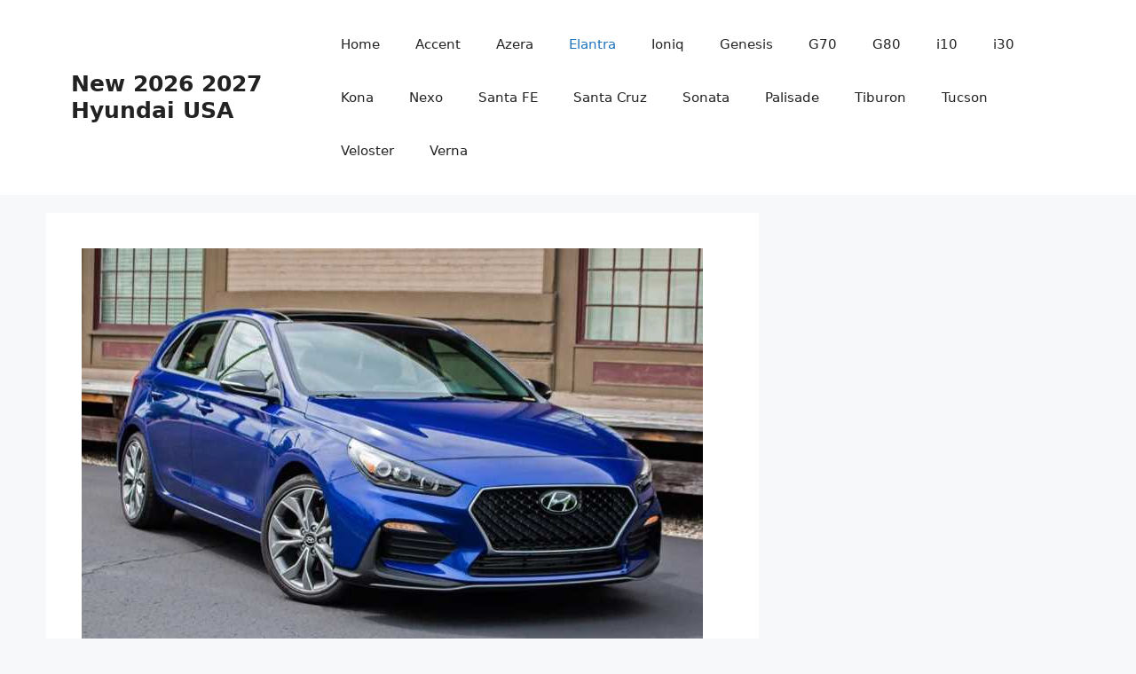

--- FILE ---
content_type: text/html; charset=UTF-8
request_url: https://2023hyundai.com/new-2022-hyundai-elantra-interior-release-date-hybrid-specs/
body_size: 11603
content:
<!DOCTYPE html>
<html lang="en-US">
<head>
	<meta charset="UTF-8">
	<meta name='robots' content='index, follow, max-image-preview:large, max-snippet:-1, max-video-preview:-1' />
<meta name="viewport" content="width=device-width, initial-scale=1">
	<!-- This site is optimized with the Yoast SEO plugin v26.8 - https://yoast.com/product/yoast-seo-wordpress/ -->
	<title>New 2022 Hyundai Elantra Interior, Release Date, Hybrid, Specs - New 2026 2027 Hyundai USA</title>
	<link rel="canonical" href="https://2023hyundai.com/new-2022-hyundai-elantra-interior-release-date-hybrid-specs/" />
	<meta property="og:locale" content="en_US" />
	<meta property="og:type" content="article" />
	<meta property="og:title" content="New 2022 Hyundai Elantra Interior, Release Date, Hybrid, Specs - New 2026 2027 Hyundai USA" />
	<meta property="og:description" content="New 2022 Hyundai Elantra Interior, Release Date, Hybrid, Specs &#8211; Now within the 7th technology, Hyundai has shown to have a good time with the eco-pleasant greeting credit card on its best-advertising and marketing sedan. The Elantra is known as a cost-effective sedan designed for everyday vacation but combined with a hybrid strategy, the energy-performance ... Read more" />
	<meta property="og:url" content="https://2023hyundai.com/new-2022-hyundai-elantra-interior-release-date-hybrid-specs/" />
	<meta property="og:site_name" content="New 2026 2027 Hyundai USA" />
	<meta property="article:published_time" content="2023-11-29T22:22:08+00:00" />
	<meta property="og:image" content="https://2023hyundai.com/wp-content/uploads/2021/05/2022-Hyundai-Elantra-Hybrid-Exterior.jpg" />
	<meta property="og:image:width" content="700" />
	<meta property="og:image:height" content="448" />
	<meta property="og:image:type" content="image/jpeg" />
	<meta name="author" content="Dobson" />
	<meta name="twitter:card" content="summary_large_image" />
	<meta name="twitter:label1" content="Written by" />
	<meta name="twitter:data1" content="Dobson" />
	<meta name="twitter:label2" content="Est. reading time" />
	<meta name="twitter:data2" content="4 minutes" />
	<script type="application/ld+json" class="yoast-schema-graph">{"@context":"https://schema.org","@graph":[{"@type":"Article","@id":"https://2023hyundai.com/new-2022-hyundai-elantra-interior-release-date-hybrid-specs/#article","isPartOf":{"@id":"https://2023hyundai.com/new-2022-hyundai-elantra-interior-release-date-hybrid-specs/"},"author":{"name":"Dobson","@id":"http://2023hyundai.com/#/schema/person/1991707edb0512c2ccb4454f2fc7dd37"},"headline":"New 2022 Hyundai Elantra Interior, Release Date, Hybrid, Specs","datePublished":"2023-11-29T22:22:08+00:00","mainEntityOfPage":{"@id":"https://2023hyundai.com/new-2022-hyundai-elantra-interior-release-date-hybrid-specs/"},"wordCount":759,"image":{"@id":"https://2023hyundai.com/new-2022-hyundai-elantra-interior-release-date-hybrid-specs/#primaryimage"},"thumbnailUrl":"https://2023hyundai.com/wp-content/uploads/2021/05/2022-Hyundai-Elantra-Hybrid-Exterior.jpg","keywords":["2022 hyundai elantra for sale","2022 hyundai elantra gt n line","2022 hyundai elantra n hp","2022 Hyundai Elantra N Price","2022 hyundai elantra n release date","2022 hyundai elantra release date","2022 hyundai elantra sport","2023 hyundai elantra","2024 hyundai elantra","2026 hyundai elantra","elantra 2021 release date","GT","Hybrid","hyundai elantra 2021","Interior","is the hyundai elantra gt a good car","Line","New 2022 Hyundai Elantra GT","New 2022 Hyundai Elantra Hybrid","New 2022 Hyundai Elantra Interior","New 2022 Hyundai Elantra N Price","New Hyundai 2022 Elantra N Line","Release Date","Specs","Sport","what does gt mean on a hyundai elantra"],"articleSection":["Elantra"],"inLanguage":"en-US"},{"@type":"WebPage","@id":"https://2023hyundai.com/new-2022-hyundai-elantra-interior-release-date-hybrid-specs/","url":"https://2023hyundai.com/new-2022-hyundai-elantra-interior-release-date-hybrid-specs/","name":"New 2022 Hyundai Elantra Interior, Release Date, Hybrid, Specs - New 2026 2027 Hyundai USA","isPartOf":{"@id":"http://2023hyundai.com/#website"},"primaryImageOfPage":{"@id":"https://2023hyundai.com/new-2022-hyundai-elantra-interior-release-date-hybrid-specs/#primaryimage"},"image":{"@id":"https://2023hyundai.com/new-2022-hyundai-elantra-interior-release-date-hybrid-specs/#primaryimage"},"thumbnailUrl":"https://2023hyundai.com/wp-content/uploads/2021/05/2022-Hyundai-Elantra-Hybrid-Exterior.jpg","datePublished":"2023-11-29T22:22:08+00:00","author":{"@id":"http://2023hyundai.com/#/schema/person/1991707edb0512c2ccb4454f2fc7dd37"},"breadcrumb":{"@id":"https://2023hyundai.com/new-2022-hyundai-elantra-interior-release-date-hybrid-specs/#breadcrumb"},"inLanguage":"en-US","potentialAction":[{"@type":"ReadAction","target":["https://2023hyundai.com/new-2022-hyundai-elantra-interior-release-date-hybrid-specs/"]}]},{"@type":"ImageObject","inLanguage":"en-US","@id":"https://2023hyundai.com/new-2022-hyundai-elantra-interior-release-date-hybrid-specs/#primaryimage","url":"https://2023hyundai.com/wp-content/uploads/2021/05/2022-Hyundai-Elantra-Hybrid-Exterior.jpg","contentUrl":"https://2023hyundai.com/wp-content/uploads/2021/05/2022-Hyundai-Elantra-Hybrid-Exterior.jpg","width":700,"height":448,"caption":"2022 Hyundai Elantra Hybrid Exterior"},{"@type":"BreadcrumbList","@id":"https://2023hyundai.com/new-2022-hyundai-elantra-interior-release-date-hybrid-specs/#breadcrumb","itemListElement":[{"@type":"ListItem","position":1,"name":"Home","item":"http://2023hyundai.com/"},{"@type":"ListItem","position":2,"name":"New 2022 Hyundai Elantra Interior, Release Date, Hybrid, Specs"}]},{"@type":"WebSite","@id":"http://2023hyundai.com/#website","url":"http://2023hyundai.com/","name":"New 2026 2027 Hyundai USA","description":"2024 2025Hyundai: Read the latest News on Hyundai Cars, find the detail info for Hyundai Price, Model, Specs, Release Date, Redesign, Photos, Engine Updates and more.","potentialAction":[{"@type":"SearchAction","target":{"@type":"EntryPoint","urlTemplate":"http://2023hyundai.com/?s={search_term_string}"},"query-input":{"@type":"PropertyValueSpecification","valueRequired":true,"valueName":"search_term_string"}}],"inLanguage":"en-US"},{"@type":"Person","@id":"http://2023hyundai.com/#/schema/person/1991707edb0512c2ccb4454f2fc7dd37","name":"Dobson","image":{"@type":"ImageObject","inLanguage":"en-US","@id":"http://2023hyundai.com/#/schema/person/image/","url":"https://secure.gravatar.com/avatar/6d1462cb82a508139b546d0733c87b772dd9c1658576061068246794815b87d0?s=96&d=mm&r=g","contentUrl":"https://secure.gravatar.com/avatar/6d1462cb82a508139b546d0733c87b772dd9c1658576061068246794815b87d0?s=96&d=mm&r=g","caption":"Dobson"},"sameAs":["https://2023hyundai.com"],"url":"https://2023hyundai.com/author/clark/"}]}</script>
	<!-- / Yoast SEO plugin. -->


<link rel="alternate" type="application/rss+xml" title="New 2026 2027 Hyundai USA &raquo; Feed" href="https://2023hyundai.com/feed/" />
<link rel="alternate" type="application/rss+xml" title="New 2026 2027 Hyundai USA &raquo; Comments Feed" href="https://2023hyundai.com/comments/feed/" />
<link rel="alternate" title="oEmbed (JSON)" type="application/json+oembed" href="https://2023hyundai.com/wp-json/oembed/1.0/embed?url=https%3A%2F%2F2023hyundai.com%2Fnew-2022-hyundai-elantra-interior-release-date-hybrid-specs%2F" />
<link rel="alternate" title="oEmbed (XML)" type="text/xml+oembed" href="https://2023hyundai.com/wp-json/oembed/1.0/embed?url=https%3A%2F%2F2023hyundai.com%2Fnew-2022-hyundai-elantra-interior-release-date-hybrid-specs%2F&#038;format=xml" />
<style id='wp-img-auto-sizes-contain-inline-css'>
img:is([sizes=auto i],[sizes^="auto," i]){contain-intrinsic-size:3000px 1500px}
/*# sourceURL=wp-img-auto-sizes-contain-inline-css */
</style>
<style id='wp-emoji-styles-inline-css'>

	img.wp-smiley, img.emoji {
		display: inline !important;
		border: none !important;
		box-shadow: none !important;
		height: 1em !important;
		width: 1em !important;
		margin: 0 0.07em !important;
		vertical-align: -0.1em !important;
		background: none !important;
		padding: 0 !important;
	}
/*# sourceURL=wp-emoji-styles-inline-css */
</style>
<link rel='stylesheet' id='bootstrap-css' href='https://2023hyundai.com/wp-content/plugins/tuxwall/assets/css/bootstrap.min.css?ver=6.9' media='all' />
<link rel='stylesheet' id='bootstrap-icons-css' href='https://2023hyundai.com/wp-content/plugins/tuxwall/assets/css/bootstrap-icons.css?ver=6.9' media='all' />
<link rel='stylesheet' id='custom-style-css' href='https://2023hyundai.com/wp-content/plugins/tuxwall/assets/css/custom-style.css?ver=6.9' media='all' />
<link rel='stylesheet' id='generate-style-css' href='https://2023hyundai.com/wp-content/themes/generatepress/assets/css/main.min.css?ver=3.6.1' media='all' />
<style id='generate-style-inline-css'>
body{background-color:var(--base-2);color:var(--contrast);}a{color:var(--accent);}a{text-decoration:underline;}.entry-title a, .site-branding a, a.button, .wp-block-button__link, .main-navigation a{text-decoration:none;}a:hover, a:focus, a:active{color:var(--contrast);}.wp-block-group__inner-container{max-width:1200px;margin-left:auto;margin-right:auto;}:root{--contrast:#222222;--contrast-2:#575760;--contrast-3:#b2b2be;--base:#f0f0f0;--base-2:#f7f8f9;--base-3:#ffffff;--accent:#1e73be;}:root .has-contrast-color{color:var(--contrast);}:root .has-contrast-background-color{background-color:var(--contrast);}:root .has-contrast-2-color{color:var(--contrast-2);}:root .has-contrast-2-background-color{background-color:var(--contrast-2);}:root .has-contrast-3-color{color:var(--contrast-3);}:root .has-contrast-3-background-color{background-color:var(--contrast-3);}:root .has-base-color{color:var(--base);}:root .has-base-background-color{background-color:var(--base);}:root .has-base-2-color{color:var(--base-2);}:root .has-base-2-background-color{background-color:var(--base-2);}:root .has-base-3-color{color:var(--base-3);}:root .has-base-3-background-color{background-color:var(--base-3);}:root .has-accent-color{color:var(--accent);}:root .has-accent-background-color{background-color:var(--accent);}.top-bar{background-color:#636363;color:#ffffff;}.top-bar a{color:#ffffff;}.top-bar a:hover{color:#303030;}.site-header{background-color:var(--base-3);}.main-title a,.main-title a:hover{color:var(--contrast);}.site-description{color:var(--contrast-2);}.mobile-menu-control-wrapper .menu-toggle,.mobile-menu-control-wrapper .menu-toggle:hover,.mobile-menu-control-wrapper .menu-toggle:focus,.has-inline-mobile-toggle #site-navigation.toggled{background-color:rgba(0, 0, 0, 0.02);}.main-navigation,.main-navigation ul ul{background-color:var(--base-3);}.main-navigation .main-nav ul li a, .main-navigation .menu-toggle, .main-navigation .menu-bar-items{color:var(--contrast);}.main-navigation .main-nav ul li:not([class*="current-menu-"]):hover > a, .main-navigation .main-nav ul li:not([class*="current-menu-"]):focus > a, .main-navigation .main-nav ul li.sfHover:not([class*="current-menu-"]) > a, .main-navigation .menu-bar-item:hover > a, .main-navigation .menu-bar-item.sfHover > a{color:var(--accent);}button.menu-toggle:hover,button.menu-toggle:focus{color:var(--contrast);}.main-navigation .main-nav ul li[class*="current-menu-"] > a{color:var(--accent);}.navigation-search input[type="search"],.navigation-search input[type="search"]:active, .navigation-search input[type="search"]:focus, .main-navigation .main-nav ul li.search-item.active > a, .main-navigation .menu-bar-items .search-item.active > a{color:var(--accent);}.main-navigation ul ul{background-color:var(--base);}.separate-containers .inside-article, .separate-containers .comments-area, .separate-containers .page-header, .one-container .container, .separate-containers .paging-navigation, .inside-page-header{background-color:var(--base-3);}.entry-title a{color:var(--contrast);}.entry-title a:hover{color:var(--contrast-2);}.entry-meta{color:var(--contrast-2);}.sidebar .widget{background-color:var(--base-3);}.footer-widgets{background-color:var(--base-3);}.site-info{background-color:var(--base-3);}input[type="text"],input[type="email"],input[type="url"],input[type="password"],input[type="search"],input[type="tel"],input[type="number"],textarea,select{color:var(--contrast);background-color:var(--base-2);border-color:var(--base);}input[type="text"]:focus,input[type="email"]:focus,input[type="url"]:focus,input[type="password"]:focus,input[type="search"]:focus,input[type="tel"]:focus,input[type="number"]:focus,textarea:focus,select:focus{color:var(--contrast);background-color:var(--base-2);border-color:var(--contrast-3);}button,html input[type="button"],input[type="reset"],input[type="submit"],a.button,a.wp-block-button__link:not(.has-background){color:#ffffff;background-color:#55555e;}button:hover,html input[type="button"]:hover,input[type="reset"]:hover,input[type="submit"]:hover,a.button:hover,button:focus,html input[type="button"]:focus,input[type="reset"]:focus,input[type="submit"]:focus,a.button:focus,a.wp-block-button__link:not(.has-background):active,a.wp-block-button__link:not(.has-background):focus,a.wp-block-button__link:not(.has-background):hover{color:#ffffff;background-color:#3f4047;}a.generate-back-to-top{background-color:rgba( 0,0,0,0.4 );color:#ffffff;}a.generate-back-to-top:hover,a.generate-back-to-top:focus{background-color:rgba( 0,0,0,0.6 );color:#ffffff;}:root{--gp-search-modal-bg-color:var(--base-3);--gp-search-modal-text-color:var(--contrast);--gp-search-modal-overlay-bg-color:rgba(0,0,0,0.2);}@media (max-width:768px){.main-navigation .menu-bar-item:hover > a, .main-navigation .menu-bar-item.sfHover > a{background:none;color:var(--contrast);}}.nav-below-header .main-navigation .inside-navigation.grid-container, .nav-above-header .main-navigation .inside-navigation.grid-container{padding:0px 20px 0px 20px;}.site-main .wp-block-group__inner-container{padding:40px;}.separate-containers .paging-navigation{padding-top:20px;padding-bottom:20px;}.entry-content .alignwide, body:not(.no-sidebar) .entry-content .alignfull{margin-left:-40px;width:calc(100% + 80px);max-width:calc(100% + 80px);}.rtl .menu-item-has-children .dropdown-menu-toggle{padding-left:20px;}.rtl .main-navigation .main-nav ul li.menu-item-has-children > a{padding-right:20px;}@media (max-width:768px){.separate-containers .inside-article, .separate-containers .comments-area, .separate-containers .page-header, .separate-containers .paging-navigation, .one-container .site-content, .inside-page-header{padding:30px;}.site-main .wp-block-group__inner-container{padding:30px;}.inside-top-bar{padding-right:30px;padding-left:30px;}.inside-header{padding-right:30px;padding-left:30px;}.widget-area .widget{padding-top:30px;padding-right:30px;padding-bottom:30px;padding-left:30px;}.footer-widgets-container{padding-top:30px;padding-right:30px;padding-bottom:30px;padding-left:30px;}.inside-site-info{padding-right:30px;padding-left:30px;}.entry-content .alignwide, body:not(.no-sidebar) .entry-content .alignfull{margin-left:-30px;width:calc(100% + 60px);max-width:calc(100% + 60px);}.one-container .site-main .paging-navigation{margin-bottom:20px;}}/* End cached CSS */.is-right-sidebar{width:30%;}.is-left-sidebar{width:30%;}.site-content .content-area{width:70%;}@media (max-width:768px){.main-navigation .menu-toggle,.sidebar-nav-mobile:not(#sticky-placeholder){display:block;}.main-navigation ul,.gen-sidebar-nav,.main-navigation:not(.slideout-navigation):not(.toggled) .main-nav > ul,.has-inline-mobile-toggle #site-navigation .inside-navigation > *:not(.navigation-search):not(.main-nav){display:none;}.nav-align-right .inside-navigation,.nav-align-center .inside-navigation{justify-content:space-between;}.has-inline-mobile-toggle .mobile-menu-control-wrapper{display:flex;flex-wrap:wrap;}.has-inline-mobile-toggle .inside-header{flex-direction:row;text-align:left;flex-wrap:wrap;}.has-inline-mobile-toggle .header-widget,.has-inline-mobile-toggle #site-navigation{flex-basis:100%;}.nav-float-left .has-inline-mobile-toggle #site-navigation{order:10;}}
/*# sourceURL=generate-style-inline-css */
</style>
<script src="https://2023hyundai.com/wp-includes/js/jquery/jquery.min.js?ver=3.7.1" id="jquery-core-js"></script>
<script src="https://2023hyundai.com/wp-includes/js/jquery/jquery-migrate.min.js?ver=3.4.1" id="jquery-migrate-js"></script>
<link rel="https://api.w.org/" href="https://2023hyundai.com/wp-json/" /><link rel="alternate" title="JSON" type="application/json" href="https://2023hyundai.com/wp-json/wp/v2/posts/385" /><link rel="EditURI" type="application/rsd+xml" title="RSD" href="https://2023hyundai.com/xmlrpc.php?rsd" />
<meta name="generator" content="WordPress 6.9" />
<link rel='shortlink' href='https://2023hyundai.com/?p=385' />
</head>

<body class="wp-singular post-template-default single single-post postid-385 single-format-standard wp-embed-responsive wp-theme-generatepress right-sidebar nav-float-right separate-containers header-aligned-left dropdown-hover featured-image-active" itemtype="https://schema.org/Blog" itemscope>
	<a class="screen-reader-text skip-link" href="#content" title="Skip to content">Skip to content</a>		<header class="site-header has-inline-mobile-toggle" id="masthead" aria-label="Site"  itemtype="https://schema.org/WPHeader" itemscope>
			<div class="inside-header grid-container">
				<div class="site-branding">
						<p class="main-title" itemprop="headline">
					<a href="https://2023hyundai.com/" rel="home">New 2026 2027 Hyundai USA</a>
				</p>
						
					</div>	<nav class="main-navigation mobile-menu-control-wrapper" id="mobile-menu-control-wrapper" aria-label="Mobile Toggle">
				<button data-nav="site-navigation" class="menu-toggle" aria-controls="primary-menu" aria-expanded="false">
			<span class="gp-icon icon-menu-bars"><svg viewBox="0 0 512 512" aria-hidden="true" xmlns="http://www.w3.org/2000/svg" width="1em" height="1em"><path d="M0 96c0-13.255 10.745-24 24-24h464c13.255 0 24 10.745 24 24s-10.745 24-24 24H24c-13.255 0-24-10.745-24-24zm0 160c0-13.255 10.745-24 24-24h464c13.255 0 24 10.745 24 24s-10.745 24-24 24H24c-13.255 0-24-10.745-24-24zm0 160c0-13.255 10.745-24 24-24h464c13.255 0 24 10.745 24 24s-10.745 24-24 24H24c-13.255 0-24-10.745-24-24z" /></svg><svg viewBox="0 0 512 512" aria-hidden="true" xmlns="http://www.w3.org/2000/svg" width="1em" height="1em"><path d="M71.029 71.029c9.373-9.372 24.569-9.372 33.942 0L256 222.059l151.029-151.03c9.373-9.372 24.569-9.372 33.942 0 9.372 9.373 9.372 24.569 0 33.942L289.941 256l151.03 151.029c9.372 9.373 9.372 24.569 0 33.942-9.373 9.372-24.569 9.372-33.942 0L256 289.941l-151.029 151.03c-9.373 9.372-24.569 9.372-33.942 0-9.372-9.373-9.372-24.569 0-33.942L222.059 256 71.029 104.971c-9.372-9.373-9.372-24.569 0-33.942z" /></svg></span><span class="screen-reader-text">Menu</span>		</button>
	</nav>
			<nav class="main-navigation sub-menu-right" id="site-navigation" aria-label="Primary"  itemtype="https://schema.org/SiteNavigationElement" itemscope>
			<div class="inside-navigation grid-container">
								<button class="menu-toggle" aria-controls="primary-menu" aria-expanded="false">
					<span class="gp-icon icon-menu-bars"><svg viewBox="0 0 512 512" aria-hidden="true" xmlns="http://www.w3.org/2000/svg" width="1em" height="1em"><path d="M0 96c0-13.255 10.745-24 24-24h464c13.255 0 24 10.745 24 24s-10.745 24-24 24H24c-13.255 0-24-10.745-24-24zm0 160c0-13.255 10.745-24 24-24h464c13.255 0 24 10.745 24 24s-10.745 24-24 24H24c-13.255 0-24-10.745-24-24zm0 160c0-13.255 10.745-24 24-24h464c13.255 0 24 10.745 24 24s-10.745 24-24 24H24c-13.255 0-24-10.745-24-24z" /></svg><svg viewBox="0 0 512 512" aria-hidden="true" xmlns="http://www.w3.org/2000/svg" width="1em" height="1em"><path d="M71.029 71.029c9.373-9.372 24.569-9.372 33.942 0L256 222.059l151.029-151.03c9.373-9.372 24.569-9.372 33.942 0 9.372 9.373 9.372 24.569 0 33.942L289.941 256l151.03 151.029c9.372 9.373 9.372 24.569 0 33.942-9.373 9.372-24.569 9.372-33.942 0L256 289.941l-151.029 151.03c-9.373 9.372-24.569 9.372-33.942 0-9.372-9.373-9.372-24.569 0-33.942L222.059 256 71.029 104.971c-9.372-9.373-9.372-24.569 0-33.942z" /></svg></span><span class="mobile-menu">Menu</span>				</button>
				<div id="primary-menu" class="main-nav"><ul id="menu-primary-menu" class=" menu sf-menu"><li id="menu-item-34" class="menu-item menu-item-type-custom menu-item-object-custom menu-item-home menu-item-34"><a href="https://2023hyundai.com/">Home</a></li>
<li id="menu-item-465" class="menu-item menu-item-type-taxonomy menu-item-object-category menu-item-465"><a href="https://2023hyundai.com/category/accent/">Accent</a></li>
<li id="menu-item-102" class="menu-item menu-item-type-taxonomy menu-item-object-category menu-item-102"><a href="https://2023hyundai.com/category/azera/">Azera</a></li>
<li id="menu-item-463" class="menu-item menu-item-type-taxonomy menu-item-object-category current-post-ancestor current-menu-parent current-post-parent menu-item-463"><a href="https://2023hyundai.com/category/elantra/">Elantra</a></li>
<li id="menu-item-103" class="menu-item menu-item-type-taxonomy menu-item-object-category menu-item-103"><a href="https://2023hyundai.com/category/ioniq/">Ioniq</a></li>
<li id="menu-item-469" class="menu-item menu-item-type-taxonomy menu-item-object-category menu-item-469"><a href="https://2023hyundai.com/category/genesis/">Genesis</a></li>
<li id="menu-item-474" class="menu-item menu-item-type-taxonomy menu-item-object-category menu-item-474"><a href="https://2023hyundai.com/category/g70/">G70</a></li>
<li id="menu-item-475" class="menu-item menu-item-type-taxonomy menu-item-object-category menu-item-475"><a href="https://2023hyundai.com/category/g80/">G80</a></li>
<li id="menu-item-476" class="menu-item menu-item-type-taxonomy menu-item-object-category menu-item-476"><a href="https://2023hyundai.com/category/i10/">i10</a></li>
<li id="menu-item-477" class="menu-item menu-item-type-taxonomy menu-item-object-category menu-item-477"><a href="https://2023hyundai.com/category/i30/">i30</a></li>
<li id="menu-item-470" class="menu-item menu-item-type-taxonomy menu-item-object-category menu-item-470"><a href="https://2023hyundai.com/category/kona/">Kona</a></li>
<li id="menu-item-468" class="menu-item menu-item-type-taxonomy menu-item-object-category menu-item-468"><a href="https://2023hyundai.com/category/nexo/">Nexo</a></li>
<li id="menu-item-105" class="menu-item menu-item-type-taxonomy menu-item-object-category menu-item-105"><a href="https://2023hyundai.com/category/santa-fe/">Santa FE</a></li>
<li id="menu-item-471" class="menu-item menu-item-type-taxonomy menu-item-object-category menu-item-471"><a href="https://2023hyundai.com/category/santa-cruz/">Santa Cruz</a></li>
<li id="menu-item-106" class="menu-item menu-item-type-taxonomy menu-item-object-category menu-item-106"><a href="https://2023hyundai.com/category/sonata/">Sonata</a></li>
<li id="menu-item-104" class="menu-item menu-item-type-taxonomy menu-item-object-category menu-item-104"><a href="https://2023hyundai.com/category/palisade/">Palisade</a></li>
<li id="menu-item-472" class="menu-item menu-item-type-taxonomy menu-item-object-category menu-item-472"><a href="https://2023hyundai.com/category/tiburon/">Tiburon</a></li>
<li id="menu-item-57" class="menu-item menu-item-type-taxonomy menu-item-object-category menu-item-57"><a href="https://2023hyundai.com/category/tucson/">Tucson</a></li>
<li id="menu-item-473" class="menu-item menu-item-type-taxonomy menu-item-object-category menu-item-473"><a href="https://2023hyundai.com/category/veloster/">Veloster</a></li>
<li id="menu-item-478" class="menu-item menu-item-type-taxonomy menu-item-object-category menu-item-478"><a href="https://2023hyundai.com/category/verna/">Verna</a></li>
</ul></div>			</div>
		</nav>
					</div>
		</header>
		
	<div class="site grid-container container hfeed" id="page">
				<div class="site-content" id="content">
			
	<div class="content-area" id="primary">
		<main class="site-main" id="main">
			
<article id="post-385" class="post-385 post type-post status-publish format-standard has-post-thumbnail hentry category-elantra tag-2022-hyundai-elantra-for-sale tag-2022-hyundai-elantra-gt-n-line tag-2022-hyundai-elantra-n-hp tag-2022-hyundai-elantra-n-price tag-2022-hyundai-elantra-n-release-date tag-2022-hyundai-elantra-release-date tag-2022-hyundai-elantra-sport tag-2023-hyundai-elantra tag-2024-hyundai-elantra tag-2026-hyundai-elantra tag-elantra-2021-release-date tag-gt tag-hybrid tag-hyundai-elantra-2021 tag-interior tag-is-the-hyundai-elantra-gt-a-good-car tag-line tag-new-2022-hyundai-elantra-gt tag-new-2022-hyundai-elantra-hybrid tag-new-2022-hyundai-elantra-interior tag-new-2022-hyundai-elantra-n-price tag-new-hyundai-2022-elantra-n-line tag-release-date tag-specs tag-sport tag-what-does-gt-mean-on-a-hyundai-elantra" itemtype="https://schema.org/CreativeWork" itemscope>
	<div class="inside-article">
				<div class="featured-image page-header-image-single grid-container grid-parent">
			<img width="700" height="448" src="https://2023hyundai.com/wp-content/uploads/2021/05/2022-Hyundai-Elantra-Hybrid-Exterior.jpg" class="attachment-full size-full wp-post-image" alt="2022 Hyundai Elantra Hybrid Exterior" itemprop="image" decoding="async" fetchpriority="high" srcset="https://2023hyundai.com/wp-content/uploads/2021/05/2022-Hyundai-Elantra-Hybrid-Exterior.jpg 700w, https://2023hyundai.com/wp-content/uploads/2021/05/2022-Hyundai-Elantra-Hybrid-Exterior-300x192.jpg 300w" sizes="(max-width: 700px) 100vw, 700px" />		</div>
					<header class="entry-header">
				<h1 class="entry-title" itemprop="headline">New 2022 Hyundai Elantra Interior, Release Date, Hybrid, Specs</h1>		<div class="entry-meta">
			<span class="posted-on"><time class="entry-date published" datetime="2023-11-29T22:22:08+00:00" itemprop="datePublished">November 29, 2023</time></span> <span class="byline">by <span class="author vcard" itemprop="author" itemtype="https://schema.org/Person" itemscope><a class="url fn n" href="https://2023hyundai.com/author/clark/" title="View all posts by Dobson" rel="author" itemprop="url"><span class="author-name" itemprop="name">Dobson</span></a></span></span> 		</div>
					</header>
			
		<div class="entry-content" itemprop="text">
			<p style="text-align: justify;"><a href="https://2023hyundai.com/"><strong>New 2022 Hyundai Elantra Interior, Release Date, Hybrid, Specs</strong></a> &#8211; Now within the 7th technology,<strong> Hyundai</strong> has shown to have a good time with the eco-pleasant greeting credit card on its best-advertising and marketing sedan. The Elantra is known as a cost-effective sedan designed for everyday vacation but combined with a hybrid strategy, the energy-performance data may go almost 50 Miles per gallon combined. Shown an entire redesign, the leading fascia and back end fascia get more progressive and edgy. Safety methods are in no way considerably less than the <em><strong>Elantra</strong></em> for the reason that it shows up crammed with plenty of them.</p>
<figure id="attachment_387" aria-describedby="caption-attachment-387" style="width: 690px" class="wp-caption aligncenter"><a href="https://2023hyundai.com/wp-content/uploads/2021/05/2022-Hyundai-Elantra-Hybrid-Exterior.jpg"><img decoding="async" class="size-full wp-image-387" src="https://2023hyundai.com/wp-content/uploads/2021/05/2022-Hyundai-Elantra-Hybrid-Exterior.jpg" alt="2022 Hyundai Elantra Hybrid Exterior" width="700" height="448" srcset="https://2023hyundai.com/wp-content/uploads/2021/05/2022-Hyundai-Elantra-Hybrid-Exterior.jpg 700w, https://2023hyundai.com/wp-content/uploads/2021/05/2022-Hyundai-Elantra-Hybrid-Exterior-300x192.jpg 300w" sizes="(max-width: 700px) 100vw, 700px" /></a><figcaption id="caption-attachment-387" class="wp-caption-text">2022 Hyundai Elantra Hybrid Exterior</figcaption></figure>
<h2 style="text-align: justify;">New 2022 Hyundai Elantra Interior</h2>
<h3 style="text-align: justify;">Exterior Design</h3>
<p style="text-align: justify;">The all-new <strong>2022 Hyundai Elantra Hybrid</strong> is not getting your different begin looking from the ones from the no-hybrid types, but, the vehicle is intriguing. The 7th-age range Elantra boasts a smooth jewel-shaped etched bbq barbecue grill with easy Aimed top lighting fixtures and Introduced DRLs at both concerns a stop. The automobile is located higher to get a sedan at 5.3 &#8221; of garden soil clearance. The Elantra has hello there there-professional ‘H-tail lamps’ across the rear which cover across the whole again with Gentle giving off diodes. From this aspect, the sedan is beautifully imprinted with lightweight crease queues.</p>
<figure id="attachment_388" aria-describedby="caption-attachment-388" style="width: 690px" class="wp-caption aligncenter"><a href="https://2023hyundai.com/wp-content/uploads/2021/05/2022-Hyundai-Elantra-Hybrid-Interior.jpg"><img decoding="async" class="size-full wp-image-388" src="https://2023hyundai.com/wp-content/uploads/2021/05/2022-Hyundai-Elantra-Hybrid-Interior.jpg" alt="2022 Hyundai Elantra Hybrid Interior" width="700" height="413" srcset="https://2023hyundai.com/wp-content/uploads/2021/05/2022-Hyundai-Elantra-Hybrid-Interior.jpg 700w, https://2023hyundai.com/wp-content/uploads/2021/05/2022-Hyundai-Elantra-Hybrid-Interior-300x177.jpg 300w" sizes="(max-width: 700px) 100vw, 700px" /></a><figcaption id="caption-attachment-388" class="wp-caption-text">2022 Hyundai Elantra Hybrid Interior</figcaption></figure>
<h3 style="text-align: justify;">Interior Design</h3>
<p style="text-align: justify;">The all-new <span style="text-decoration: underline;">2022 Hyundai Elantra Hybrid</span>&#8216;s interior turns into a attain improvement of your respective automobile. The 5-seater obtains rinse material home furniture as regular even though leather-based materials recliners are dished up for this $28,1000 Limited clip. The key seating gives good levels of ease and comfort and aid. The best design also receives a 6-way electric energy driver&#8217;s seating with possible lumbar support and help. The seating behind will also be relaxed and may allow for two adults very easily. It would get the frequent design for that dashboard through an Aimed strip performing lower. Your mind and legroom are abounding in facial lines. Devoted cargo host to 14.2 cu-feet. is accessible inside the Elantra hybrid. The Limited device also turns into a forearms-no charge trunk area location release operate.</p>
<p style="text-align: justify;">The Elantra provides the best passenger area or room within this portion. In terms of usefulness, the Honda Insight gives 15.1 cubes of cargo place and also the Elantra hybrid. The Toyota Corolla hybrid provides just 13.1 cu-toes., the minimal using this type of sector. Light glowing blue Web site hyperlink infotainment software attributes an 8-&#8221; show in regards to the Light blue lessen although two 10.25-in. screen displays take control of the dash solar panel of your respective Limited nicely toned.</p>
<figure id="attachment_386" aria-describedby="caption-attachment-386" style="width: 690px" class="wp-caption aligncenter"><a href="https://2023hyundai.com/wp-content/uploads/2021/05/2022-Hyundai-Elantra-Hybrid-Engine.jpg"><img loading="lazy" decoding="async" class="size-full wp-image-386" src="https://2023hyundai.com/wp-content/uploads/2021/05/2022-Hyundai-Elantra-Hybrid-Engine.jpg" alt="2022 Hyundai Elantra Hybrid Engine" width="700" height="435" srcset="https://2023hyundai.com/wp-content/uploads/2021/05/2022-Hyundai-Elantra-Hybrid-Engine.jpg 700w, https://2023hyundai.com/wp-content/uploads/2021/05/2022-Hyundai-Elantra-Hybrid-Engine-300x186.jpg 300w, https://2023hyundai.com/wp-content/uploads/2021/05/2022-Hyundai-Elantra-Hybrid-Engine-200x125.jpg 200w, https://2023hyundai.com/wp-content/uploads/2021/05/2022-Hyundai-Elantra-Hybrid-Engine-160x100.jpg 160w" sizes="auto, (max-width: 700px) 100vw, 700px" /></a><figcaption id="caption-attachment-386" class="wp-caption-text">2022 Hyundai Elantra Hybrid Engine</figcaption></figure>
<h2 style="text-align: justify;">2022 Hyundai Elantra Hybrid Engine</h2>
<p style="text-align: justify;">The 2<a href="https://2023hyundai.com/?p=385&amp;preview=true">022 Hyundai Elantra Hybrid</a> turns up having a 1.6L number of-tube engine that churns out 104 hp and 108 lb-ft. of<a href="https://en.wikipedia.org/wiki/Torque"><strong> torque</strong> </a>as being the motor unit device itself will make 43 hp and 125 lb-ft. of torque. Next to one other, the Elantra hybrid results in 139 hp and 195 lb-ft. of torque. A 6-performance automobile transmission is utilized to potentially the best rims. Unlike the standard Elantra, the hybrid version brings along with it personal-enough back again-conclusion suspensions that soak in a lot of protrusions on the right way to create a smooth generate top quality. The directing is properly tuned and rules your vehicle effectively with very little function. Overall, the Elantra has wonderful handling activities.</p>
<p style="text-align: justify;">The Elantra Hybrid supplies a respectable rate performance and needs practically 8 sheer mere seconds to obtain the level from 0-60 miles per hour. Further, the quarter-distance try-out is completed in 16.2 instances and possesses a maximum of 116 miles per hour. Talking about the braking program, the Elantra comes with 11-&#8221; rotors at the front end and 10-in. right behind. It is instead evident that the effective Honda Insight can take up the most beneficial wear the dining area dinner table. The Elantra hybrid owners listed here it with respected figures when Toyota Corolla hybrid goes in make it through the actual way it generates only 121 hp.</p>
<h2 style="text-align: justify;">2022 Hyundai Elantra Hybrid Price and Release Date</h2>
<p style="text-align: justify;">The <em><strong>2022 Hyundai Elantra Hybrid</strong></em> is available for sale that features a putting-together price of $22,550 for almost any Lightweight azure clip because the top-rated-spec clip includes an MSRP of $28,100, excluding vacation spot price ranges of $1,005. A 1.6L inline-4 hybrid engine expertise the Elantra hybrid which allows 139 hp and 195 lb-toes. of torque. It could total the 0-60 miles per hour check-in 8 only a few moments, which happens to be rather respectable to the hybrid sedan.</p>
		</div>

				<footer class="entry-meta" aria-label="Entry meta">
			<span class="cat-links"><span class="gp-icon icon-categories"><svg viewBox="0 0 512 512" aria-hidden="true" xmlns="http://www.w3.org/2000/svg" width="1em" height="1em"><path d="M0 112c0-26.51 21.49-48 48-48h110.014a48 48 0 0143.592 27.907l12.349 26.791A16 16 0 00228.486 128H464c26.51 0 48 21.49 48 48v224c0 26.51-21.49 48-48 48H48c-26.51 0-48-21.49-48-48V112z" /></svg></span><span class="screen-reader-text">Categories </span><a href="https://2023hyundai.com/category/elantra/" rel="category tag">Elantra</a></span> <span class="tags-links"><span class="gp-icon icon-tags"><svg viewBox="0 0 512 512" aria-hidden="true" xmlns="http://www.w3.org/2000/svg" width="1em" height="1em"><path d="M20 39.5c-8.836 0-16 7.163-16 16v176c0 4.243 1.686 8.313 4.687 11.314l224 224c6.248 6.248 16.378 6.248 22.626 0l176-176c6.244-6.244 6.25-16.364.013-22.615l-223.5-224A15.999 15.999 0 00196.5 39.5H20zm56 96c0-13.255 10.745-24 24-24s24 10.745 24 24-10.745 24-24 24-24-10.745-24-24z"/><path d="M259.515 43.015c4.686-4.687 12.284-4.687 16.97 0l228 228c4.686 4.686 4.686 12.284 0 16.97l-180 180c-4.686 4.687-12.284 4.687-16.97 0-4.686-4.686-4.686-12.284 0-16.97L479.029 279.5 259.515 59.985c-4.686-4.686-4.686-12.284 0-16.97z" /></svg></span><span class="screen-reader-text">Tags </span><a href="https://2023hyundai.com/tag/2022-hyundai-elantra-for-sale/" rel="tag">2022 hyundai elantra for sale</a>, <a href="https://2023hyundai.com/tag/2022-hyundai-elantra-gt-n-line/" rel="tag">2022 hyundai elantra gt n line</a>, <a href="https://2023hyundai.com/tag/2022-hyundai-elantra-n-hp/" rel="tag">2022 hyundai elantra n hp</a>, <a href="https://2023hyundai.com/tag/2022-hyundai-elantra-n-price/" rel="tag">2022 Hyundai Elantra N Price</a>, <a href="https://2023hyundai.com/tag/2022-hyundai-elantra-n-release-date/" rel="tag">2022 hyundai elantra n release date</a>, <a href="https://2023hyundai.com/tag/2022-hyundai-elantra-release-date/" rel="tag">2022 hyundai elantra release date</a>, <a href="https://2023hyundai.com/tag/2022-hyundai-elantra-sport/" rel="tag">2022 hyundai elantra sport</a>, <a href="https://2023hyundai.com/tag/2023-hyundai-elantra/" rel="tag">2023 hyundai elantra</a>, <a href="https://2023hyundai.com/tag/2024-hyundai-elantra/" rel="tag">2024 hyundai elantra</a>, <a href="https://2023hyundai.com/tag/2026-hyundai-elantra/" rel="tag">2026 hyundai elantra</a>, <a href="https://2023hyundai.com/tag/elantra-2021-release-date/" rel="tag">elantra 2021 release date</a>, <a href="https://2023hyundai.com/tag/gt/" rel="tag">GT</a>, <a href="https://2023hyundai.com/tag/hybrid/" rel="tag">Hybrid</a>, <a href="https://2023hyundai.com/tag/hyundai-elantra-2021/" rel="tag">hyundai elantra 2021</a>, <a href="https://2023hyundai.com/tag/interior/" rel="tag">Interior</a>, <a href="https://2023hyundai.com/tag/is-the-hyundai-elantra-gt-a-good-car/" rel="tag">is the hyundai elantra gt a good car</a>, <a href="https://2023hyundai.com/tag/line/" rel="tag">Line</a>, <a href="https://2023hyundai.com/tag/new-2022-hyundai-elantra-gt/" rel="tag">New 2022 Hyundai Elantra GT</a>, <a href="https://2023hyundai.com/tag/new-2022-hyundai-elantra-hybrid/" rel="tag">New 2022 Hyundai Elantra Hybrid</a>, <a href="https://2023hyundai.com/tag/new-2022-hyundai-elantra-interior/" rel="tag">New 2022 Hyundai Elantra Interior</a>, <a href="https://2023hyundai.com/tag/new-2022-hyundai-elantra-n-price/" rel="tag">New 2022 Hyundai Elantra N Price</a>, <a href="https://2023hyundai.com/tag/new-hyundai-2022-elantra-n-line/" rel="tag">New Hyundai 2022 Elantra N Line</a>, <a href="https://2023hyundai.com/tag/release-date/" rel="tag">Release Date</a>, <a href="https://2023hyundai.com/tag/specs/" rel="tag">Specs</a>, <a href="https://2023hyundai.com/tag/sport/" rel="tag">Sport</a>, <a href="https://2023hyundai.com/tag/what-does-gt-mean-on-a-hyundai-elantra/" rel="tag">what does gt mean on a hyundai elantra</a></span> 		<nav id="nav-below" class="post-navigation" aria-label="Posts">
			<div class="nav-previous"><span class="gp-icon icon-arrow-left"><svg viewBox="0 0 192 512" aria-hidden="true" xmlns="http://www.w3.org/2000/svg" width="1em" height="1em" fill-rule="evenodd" clip-rule="evenodd" stroke-linejoin="round" stroke-miterlimit="1.414"><path d="M178.425 138.212c0 2.265-1.133 4.813-2.832 6.512L64.276 256.001l111.317 111.277c1.7 1.7 2.832 4.247 2.832 6.513 0 2.265-1.133 4.813-2.832 6.512L161.43 394.46c-1.7 1.7-4.249 2.832-6.514 2.832-2.266 0-4.816-1.133-6.515-2.832L16.407 262.514c-1.699-1.7-2.832-4.248-2.832-6.513 0-2.265 1.133-4.813 2.832-6.512l131.994-131.947c1.7-1.699 4.249-2.831 6.515-2.831 2.265 0 4.815 1.132 6.514 2.831l14.163 14.157c1.7 1.7 2.832 3.965 2.832 6.513z" fill-rule="nonzero" /></svg></span><span class="prev"><a href="https://2023hyundai.com/is-hyundai-discontinuing-the-santa-fe/" rel="prev">Is Hyundai discontinuing the Santa FE</a></span></div><div class="nav-next"><span class="gp-icon icon-arrow-right"><svg viewBox="0 0 192 512" aria-hidden="true" xmlns="http://www.w3.org/2000/svg" width="1em" height="1em" fill-rule="evenodd" clip-rule="evenodd" stroke-linejoin="round" stroke-miterlimit="1.414"><path d="M178.425 256.001c0 2.266-1.133 4.815-2.832 6.515L43.599 394.509c-1.7 1.7-4.248 2.833-6.514 2.833s-4.816-1.133-6.515-2.833l-14.163-14.162c-1.699-1.7-2.832-3.966-2.832-6.515 0-2.266 1.133-4.815 2.832-6.515l111.317-111.316L16.407 144.685c-1.699-1.7-2.832-4.249-2.832-6.515s1.133-4.815 2.832-6.515l14.163-14.162c1.7-1.7 4.249-2.833 6.515-2.833s4.815 1.133 6.514 2.833l131.994 131.993c1.7 1.7 2.832 4.249 2.832 6.515z" fill-rule="nonzero" /></svg></span><span class="next"><a href="https://2023hyundai.com/new-2022-hyundai-i30-n-line-hatchback-specs-review/" rel="next">New 2022 Hyundai i30 N Line, Hatchback, Specs, Review</a></span></div>		</nav>
				</footer>
			</div>
</article>
		</main>
	</div>

	<div class="widget-area sidebar is-right-sidebar" id="right-sidebar">
	<div class="inside-right-sidebar">
			</div>
</div>

	</div>
</div>


<div class="site-footer">
			<footer class="site-info" aria-label="Site"  itemtype="https://schema.org/WPFooter" itemscope>
			<div class="inside-site-info grid-container">
								<div class="copyright-bar">
					<span class="copyright">&copy; 2026 New 2026 2027 Hyundai USA</span> &bull; Built with <a href="https://generatepress.com" itemprop="url">GeneratePress</a>				</div>
			</div>
		</footer>
		</div>

<script type="speculationrules">
{"prefetch":[{"source":"document","where":{"and":[{"href_matches":"/*"},{"not":{"href_matches":["/wp-*.php","/wp-admin/*","/wp-content/uploads/*","/wp-content/*","/wp-content/plugins/*","/wp-content/themes/generatepress/*","/*\\?(.+)"]}},{"not":{"selector_matches":"a[rel~=\"nofollow\"]"}},{"not":{"selector_matches":".no-prefetch, .no-prefetch a"}}]},"eagerness":"conservative"}]}
</script>
<script id="generate-a11y">
!function(){"use strict";if("querySelector"in document&&"addEventListener"in window){var e=document.body;e.addEventListener("pointerdown",(function(){e.classList.add("using-mouse")}),{passive:!0}),e.addEventListener("keydown",(function(){e.classList.remove("using-mouse")}),{passive:!0})}}();
</script>
<script id="generate-menu-js-before">
var generatepressMenu = {"toggleOpenedSubMenus":true,"openSubMenuLabel":"Open Sub-Menu","closeSubMenuLabel":"Close Sub-Menu"};
//# sourceURL=generate-menu-js-before
</script>
<script src="https://2023hyundai.com/wp-content/themes/generatepress/assets/js/menu.min.js?ver=3.6.1" id="generate-menu-js"></script>
<script id="wp-emoji-settings" type="application/json">
{"baseUrl":"https://s.w.org/images/core/emoji/17.0.2/72x72/","ext":".png","svgUrl":"https://s.w.org/images/core/emoji/17.0.2/svg/","svgExt":".svg","source":{"concatemoji":"https://2023hyundai.com/wp-includes/js/wp-emoji-release.min.js?ver=6.9"}}
</script>
<script type="module">
/*! This file is auto-generated */
const a=JSON.parse(document.getElementById("wp-emoji-settings").textContent),o=(window._wpemojiSettings=a,"wpEmojiSettingsSupports"),s=["flag","emoji"];function i(e){try{var t={supportTests:e,timestamp:(new Date).valueOf()};sessionStorage.setItem(o,JSON.stringify(t))}catch(e){}}function c(e,t,n){e.clearRect(0,0,e.canvas.width,e.canvas.height),e.fillText(t,0,0);t=new Uint32Array(e.getImageData(0,0,e.canvas.width,e.canvas.height).data);e.clearRect(0,0,e.canvas.width,e.canvas.height),e.fillText(n,0,0);const a=new Uint32Array(e.getImageData(0,0,e.canvas.width,e.canvas.height).data);return t.every((e,t)=>e===a[t])}function p(e,t){e.clearRect(0,0,e.canvas.width,e.canvas.height),e.fillText(t,0,0);var n=e.getImageData(16,16,1,1);for(let e=0;e<n.data.length;e++)if(0!==n.data[e])return!1;return!0}function u(e,t,n,a){switch(t){case"flag":return n(e,"\ud83c\udff3\ufe0f\u200d\u26a7\ufe0f","\ud83c\udff3\ufe0f\u200b\u26a7\ufe0f")?!1:!n(e,"\ud83c\udde8\ud83c\uddf6","\ud83c\udde8\u200b\ud83c\uddf6")&&!n(e,"\ud83c\udff4\udb40\udc67\udb40\udc62\udb40\udc65\udb40\udc6e\udb40\udc67\udb40\udc7f","\ud83c\udff4\u200b\udb40\udc67\u200b\udb40\udc62\u200b\udb40\udc65\u200b\udb40\udc6e\u200b\udb40\udc67\u200b\udb40\udc7f");case"emoji":return!a(e,"\ud83e\u1fac8")}return!1}function f(e,t,n,a){let r;const o=(r="undefined"!=typeof WorkerGlobalScope&&self instanceof WorkerGlobalScope?new OffscreenCanvas(300,150):document.createElement("canvas")).getContext("2d",{willReadFrequently:!0}),s=(o.textBaseline="top",o.font="600 32px Arial",{});return e.forEach(e=>{s[e]=t(o,e,n,a)}),s}function r(e){var t=document.createElement("script");t.src=e,t.defer=!0,document.head.appendChild(t)}a.supports={everything:!0,everythingExceptFlag:!0},new Promise(t=>{let n=function(){try{var e=JSON.parse(sessionStorage.getItem(o));if("object"==typeof e&&"number"==typeof e.timestamp&&(new Date).valueOf()<e.timestamp+604800&&"object"==typeof e.supportTests)return e.supportTests}catch(e){}return null}();if(!n){if("undefined"!=typeof Worker&&"undefined"!=typeof OffscreenCanvas&&"undefined"!=typeof URL&&URL.createObjectURL&&"undefined"!=typeof Blob)try{var e="postMessage("+f.toString()+"("+[JSON.stringify(s),u.toString(),c.toString(),p.toString()].join(",")+"));",a=new Blob([e],{type:"text/javascript"});const r=new Worker(URL.createObjectURL(a),{name:"wpTestEmojiSupports"});return void(r.onmessage=e=>{i(n=e.data),r.terminate(),t(n)})}catch(e){}i(n=f(s,u,c,p))}t(n)}).then(e=>{for(const n in e)a.supports[n]=e[n],a.supports.everything=a.supports.everything&&a.supports[n],"flag"!==n&&(a.supports.everythingExceptFlag=a.supports.everythingExceptFlag&&a.supports[n]);var t;a.supports.everythingExceptFlag=a.supports.everythingExceptFlag&&!a.supports.flag,a.supports.everything||((t=a.source||{}).concatemoji?r(t.concatemoji):t.wpemoji&&t.twemoji&&(r(t.twemoji),r(t.wpemoji)))});
//# sourceURL=https://2023hyundai.com/wp-includes/js/wp-emoji-loader.min.js
</script>

<script defer src="https://static.cloudflareinsights.com/beacon.min.js/vcd15cbe7772f49c399c6a5babf22c1241717689176015" integrity="sha512-ZpsOmlRQV6y907TI0dKBHq9Md29nnaEIPlkf84rnaERnq6zvWvPUqr2ft8M1aS28oN72PdrCzSjY4U6VaAw1EQ==" data-cf-beacon='{"version":"2024.11.0","token":"13ccec4f110a472eb2091cc6bed70f85","r":1,"server_timing":{"name":{"cfCacheStatus":true,"cfEdge":true,"cfExtPri":true,"cfL4":true,"cfOrigin":true,"cfSpeedBrain":true},"location_startswith":null}}' crossorigin="anonymous"></script>
</body>
</html>
